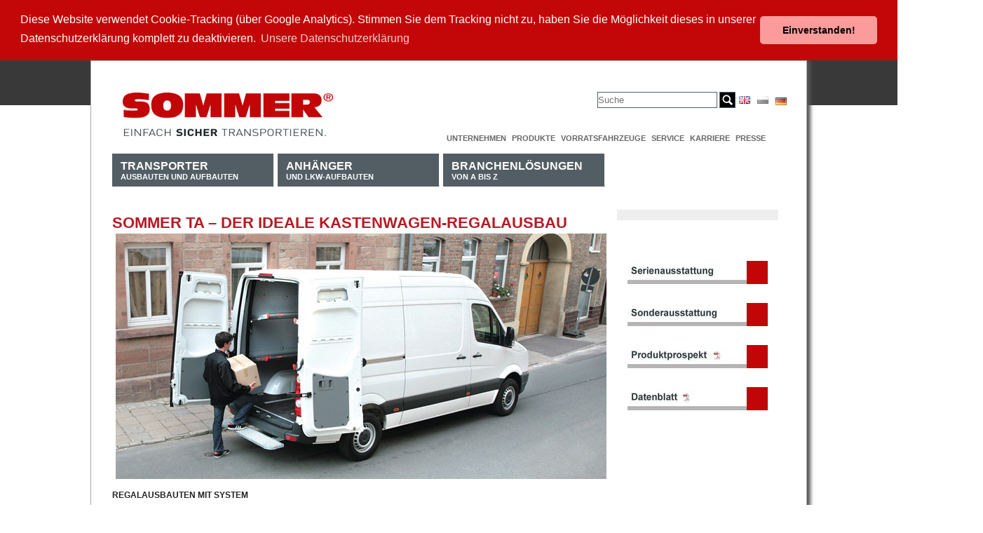

--- FILE ---
content_type: text/html; charset=utf-8
request_url: https://www.sommer-online.de/index.php?id=61&L=1%255C%255C%255C%255C%255C%255C%255C%5C%5C%5C%5C%5C%5C%5C%5C%5C%5C%5C%5C%5C%5C%5C%27A%3D0
body_size: 6563
content:
<!DOCTYPE html
     PUBLIC "-//W3C//DTD XHTML 1.0 Strict//EN"
     "http://www.w3.org/TR/xhtml1/DTD/xhtml1-strict.dtd">
<html xml:lang="de" lang="de" xmlns="http://www.w3.org/1999/xhtml">
<head>

<meta http-equiv="Content-Type" content="text/html; charset=utf-8" />
<!-- 
	This website is powered by TYPO3 - inspiring people to share!
	TYPO3 is a free open source Content Management Framework initially created by Kasper Skaarhoj and licensed under GNU/GPL.
	TYPO3 is copyright 1998-2013 of Kasper Skaarhoj. Extensions are copyright of their respective owners.
	Information and contribution at http://typo3.org/
-->

<base href="https://www.sommer-online.de/" />

<title>Regalausbau</title>
<meta name="generator" content="TYPO3 4.5 CMS" />
<meta name="email" content="webmaster@example.org" />
<meta name="language" content="de" />
<meta name="robots" content="index,follow" />

<link rel="stylesheet" type="text/css" href="typo3temp/stylesheet_cd3d2a9198.css?1418912132" media="all" />
<link rel="stylesheet" type="text/css" href="fileadmin/bp/screen.css?1308595486" media="screen" />
<link rel="stylesheet" type="text/css" href="fileadmin/bp/print.css?1308595486" media="print" />


<script src="uploads/tx_t3jquery/jquery-1.7.x-1.10.x.js?1418917746" type="text/javascript"></script>
<script src="typo3temp/javascript_a708894199.js?1312188787" type="text/javascript"></script>


<!-- Global site tag (gtag.js) - Google Analytics -->
  <script async src="https://www.googletagmanager.com/gtag/js?id=UA-167617273-1"></script>
  <script>
    window.dataLayer = window.dataLayer || [];
    function gtag(){dataLayer.push(arguments);}
    gtag('js', new Date());

    gtag('config', 'UA-167617273-1');
  </script><link rel="stylesheet" type="text/css" href="fileadmin/myscreen.css" media="screen" /><link rel="stylesheet" type="text/css" href="fileadmin/scripts/jquery-ui-1.9.2.custom.css" media="screen" /><script type="text/javascript" src="fileadmin/scripts/cookieconsent.min.js"></script><script type="text/javascript" src="fileadmin/scripts/site.js" /></script>
	<!-- verify-Code fuer Google Webmaster Tools -->
	<meta name="verify-v1" content="" />	<meta http-equiv="imagetoolbar" content="false" /><link rel="stylesheet" href="typo3conf/ext/perfectlightbox/res/css/slightbox.css" type="text/css" media="screen,projection" /><script type="text/javascript" src="typo3conf/ext/perfectlightbox/res/js/prototype.1.7.0.yui.js"></script>
<script type="text/javascript" src="typo3conf/ext/perfectlightbox/res/js/scriptaculous.js?load=effects,builder"></script><script type="text/javascript" src="typo3conf/ext/perfectlightbox/res/js/lightbox.2.0.5.yui.js"></script><script type="text/javascript">
	LightboxOptions.borderSize = 10;
	LightboxOptions.resizeSpeed = 400;
	LightboxOptions.overlayOpacity = 0.8;
	LightboxOptions.loop = true;
	LightboxOptions.allowSave = false;
	LightboxOptions.slideshowAutoplay = false;
	LightboxOptions.slideshowInterval = 5000;
	LightboxOptions.slideshowAutoclose = true;
	LightboxOptions.labelImage = 'Bild';
	LightboxOptions.labelOf = 'von';</script>

<script type="text/javascript">
	/*<![CDATA[*/
<!--
function openPic(url,winName,winParams)	{	//
		var theWindow = window.open(url,winName,winParams);
		if (theWindow)	{theWindow.focus();}
	}

// -->
	/*]]>*/
</script>

</head>
<body>



<div class="container" id="container">
  <div class="column span-9" id="header"><a href="/index.php?id=3"><img src="fileadmin/img/logo-sommer-mit-claim.jpg" height="62" width="300" alt="Logo Sommer" /></a></div><!-- /header -->
  <div class="column span-15 last" id="metaNavigation"><div id="klammer">


	<!--

		BEGIN: Content of extension "macina_searchbox", plugin "tx_macinasearchbox_pi1"

	-->
	<div class="tx-macinasearchbox-pi1">
		
<form action="index.php?id=216&L=0" method="post" name="searchform" id="searchform">
  <!--<h1>Suchen</h1>-->
  <input name="tx_indexedsearch[sword]" type="text" class="search-input" placeholder="Suche" />
  <input name="tx_indexedsearch[submit_button]" type="image" src="fileadmin/img/search-button.png" class="search_button" value="Submit" />
  <input type="hidden" name="tx_indexedsearch[_sections]" value="0" />
  <input type="hidden" name="tx_indexedsearch[pointer]" value="0" />
  <input type="hidden" name="tx_indexedsearch[ext]" value="0" />
  <input type="hidden" name="tx_indexedsearch[lang]" value="0" /><br />
</form>

	</div>
	
	<!-- END: Content of extension "macina_searchbox", plugin "tx_macinasearchbox_pi1" -->

	


	<!--

		BEGIN: Content of extension "sr_language_menu", plugin "tx_srlanguagemenu_pi1"

	-->
	<div class="tx-srlanguagemenu-pi1">
		
		
				<a href="index.php?id=61%25252525253Ftx_ttnews%252525255Btt_news%252525255D%252525253D6"><img src="fileadmin/img/languages/de.gif" title="Deutsch" alt="Deutsch" class="tx-srlanguagemenu-pi1-flag" /></a> 
			
				  <div class="NO"><a href="index.php?id=61%25252525253Ftx_ttnews%252525255Btt_news%252525255D%252525253D6&amp;L=1"><img src="fileadmin/img/languages/en.gif" title="English" alt="English" class="tx-srlanguagemenu-pi1-flag" /></a></div> 
			
				  <div class="INACT"><img src="fileadmin/img/languages/pl_d.gif" title="Polski" alt="Polski" class="tx-srlanguagemenu-pi1-flag" /></div> 
			
	
	</div>
	
	<!-- END: Content of extension "sr_language_menu", plugin "tx_srlanguagemenu_pi1" -->

	</div><ul><li><a href="index.php?id=16&amp;L=0%25252525253Ftx_ttnews%252525255Btt_news%252525255D%252525253D6"  >Unternehmen</a></li><li><a href="index.php?id=306&amp;L=0%25252525253Ftx_ttnews%252525255Btt_news%252525255D%252525253D6"  >Produkte</a></li><li><a href="index.php?id=18&amp;L=0%25252525253Ftx_ttnews%252525255Btt_news%252525255D%252525253D6"  >Vorratsfahrzeuge</a></li><li><a href="index.php?id=9&amp;L=0%25252525253Ftx_ttnews%252525255Btt_news%252525255D%252525253D6"  >Service</a></li><li><a href="index.php?id=305&amp;L=0%25252525253Ftx_ttnews%252525255Btt_news%252525255D%252525253D6"  >Karriere</a></li><li><a href="index.php?id=10&amp;L=0%25252525253Ftx_ttnews%252525255Btt_news%252525255D%252525253D6"  >Presse</a></li></ul></div><!-- /metaNavigation -->
  <div class="column span-24 last" id="top">
    <div class="span-18" id="columnMainContainer">
        <div class="" id="topNavigation"><ul id="mainNavigation"><li><a href="index.php?id=4&amp;L=0%25252525253Ftx_ttnews%252525255Btt_news%252525255D%252525253D6"  class="aktiv"><span class="main">Transporter</span><br />Ausbauten und Aufbauten</a><ul><li><span><a href="index.php?id=59&amp;L=0%25252525253Ftx_ttnews%252525255Btt_news%252525255D%252525253D6"  >Kofferaufbau</a></span></li><li><span><a href="index.php?id=26&amp;L=0%25252525253Ftx_ttnews%252525255Btt_news%252525255D%252525253D6"  >Integralkoffer</a></span></li><li><span><a href="index.php?id=61&amp;L=0%25252525253Ftx_ttnews%252525255Btt_news%252525255D%252525253D6"  class="aktiv">Regalausbau</a></span></li></ul></li><li><a href="index.php?id=5&amp;L=0%25252525253Ftx_ttnews%252525255Btt_news%252525255D%252525253D6"  ><span class="main">Anhänger</span><br />und LKW-Aufbauten</a><ul><li><span><a href="index.php?id=217&amp;L=0%25252525253Ftx_ttnews%252525255Btt_news%252525255D%252525253D6"  >Pritsche</a></span></li><li><span><a href="index.php?id=218&amp;L=0%25252525253Ftx_ttnews%252525255Btt_news%252525255D%252525253D6"  >Koffer</a></span></li><li><span><a href="index.php?id=22&amp;L=0%25252525253Ftx_ttnews%252525255Btt_news%252525255D%252525253D6"  >Wechselsystem</a></span></li></ul></li><li><a href="index.php?id=72&amp;L=0%25252525253Ftx_ttnews%252525255Btt_news%252525255D%252525253D6"  ><span class="main">Branchenlösungen</span><br />von A bis Z</a><ul><li><span><a href="index.php?id=221&amp;L=0%25252525253Ftx_ttnews%252525255Btt_news%252525255D%252525253D6"  >Eventsattel SG</a></span></li><li><span><a href="index.php?id=23&amp;L=0%25252525253Ftx_ttnews%252525255Btt_news%252525255D%252525253D6"  >Möbelkoffer</a></span></li><li><span><a href="index.php?id=71&amp;L=0%25252525253Ftx_ttnews%252525255Btt_news%252525255D%252525253D6"  >Paketkoffer</a></span></li><li><span><a href="index.php?id=309&amp;L=0%25252525253Ftx_ttnews%252525255Btt_news%252525255D%252525253D6"  >Ultraleicht</a></span></li></ul></li></ul></div><!-- /topNavigation -->
      <!--TYPO3SEARCH_begin-->
      <div class="" id="columnMain">
	<!--  CONTENT ELEMENT, uid:254/textpic [begin] -->
		<div id="c254" class="csc-default" >
		<!--  Header: [begin] -->
			<div class="csc-header csc-header-n1"><h1 class="csc-firstHeader">SOMMER TA – DER IDEALE KASTENWAGEN-REGALAUSBAU</h1></div>
		<!--  Header: [end] -->
			
		<!--  Image block: [begin] -->
			<div class="csc-textpic csc-textpic-center csc-textpic-above"><div class="csc-textpic-imagewrap csc-textpic-single-image" style="width:700px;"><img src="uploads/pics/TitelTA.jpg" width="700" height="350" alt="" /></div><div class="csc-textpic-text">
		<!--  Text: [begin] -->
			<p class="bodytext"><b>REGALAUSBAUTEN MIT SYSTEM </b></p>
<p class="bodytext"><br />Der&nbsp; SOMMER&nbsp; TA&nbsp; ist&nbsp; ein&nbsp; innovativer&nbsp; Kastenwagen-Regalausbau,&nbsp; der sich&nbsp; durch&nbsp; zahlreiche&nbsp; praxisfreundliche&nbsp; Lösungen&nbsp; und&nbsp; Zusatznutzen auszeichnet.&nbsp; Der&nbsp; extrem&nbsp; leichte&nbsp; Ausbau&nbsp; (ab&nbsp; rund&nbsp; 200&nbsp; kg)&nbsp; ist&nbsp; dennoch äußerst robust: Mit einer geprüften Traglast von jeweils 200 kg setzen die klappbaren Regalböden neue Standards in dieser Klasse. Die intelligente Anbindung der Regale an den Original-Aufbau ermöglicht eine optimale Raumausnutzung mit 520 mm bis 550 mm breiten Regalböden besonders breiten Durchgängen.</p>
<p class="bodytext"><br />Die Fahrerhausoptimierung sowie die Trennwand mit stabiler Schiebetür gehören zum Serienumfang des SOMMER TA. Eine automatische Laderaumverriegelung ist optional erhältlich. Das&nbsp; Regaleinbausystem&nbsp; SOMMER&nbsp; TA&nbsp; ist&nbsp; zudem&nbsp; als&nbsp; Bausatz&nbsp; für&nbsp; viele Transportermodelle erhältlich und lässt sich ohne werkseitige Vorrüstungen nachträglich einbauen.</p>
		<!--  Text: [end] -->
			</div></div><div class="csc-textpic-clear"><!-- --></div>
		<!--  Image block: [end] -->
			</div>
	<!--  CONTENT ELEMENT, uid:254/textpic [end] -->
		</div><!-- /contents -->
    <!--TYPO3SEARCH_end-->
    </div><!-- /columnMain -->
    <div class="column span-6 last" id="columnRight">
    <!--TYPO3SEARCH_begin-->
      <div class="" id="aktionsbutton">
	<!--  CONTENT ELEMENT, uid:38/image [begin] -->
		<div id="c38" class="csc-default"  style="margin-bottom:30px;" >
		<!--  Image block: [begin] -->
			<div class="csc-textpic csc-textpic-center csc-textpic-above"><div class="csc-textpic-imagewrap csc-textpic-single-image" style="width:230px;"><img src="uploads/pics/Aktionsbutton_blank.gif" width="230" height="80" alt="" /></div></div><div class="csc-textpic-clear"><!-- --></div>
		<!--  Image block: [end] -->
			</div>
	<!--  CONTENT ELEMENT, uid:38/image [end] -->
		</div><!-- /aktionsbutton -->
      <div id="columnRightTop">
	<!--  CONTENT ELEMENT, uid:261/shortcut [begin] -->
		<div id="c261" class="csc-default" >
		<!--  Inclusion of other records (by reference): [begin] -->
			
	<!--  CONTENT ELEMENT, uid:145/text [begin] -->
		<div id="c145" class="csc-default" >
		<!--  Text: [begin] -->
			<p class="bodytext">&nbsp;</p>
		<!--  Text: [end] -->
			</div>
	<!--  CONTENT ELEMENT, uid:145/text [end] -->
		
	<!--  CONTENT ELEMENT, uid:144/image [begin] -->
		<div id="c144" class="csc-default" >
		<!--  Image block: [begin] -->
			<div class="csc-textpic csc-textpic-center csc-textpic-above"><div class="csc-textpic-imagewrap csc-textpic-single-image" style="width:200px;"><a href="index.php?id=155&amp;L=0%25252525253Ftx_ttnews%252525255Btt_news%252525255D%252525253D6" ><img src="typo3temp/pics/9fe5034c7e.jpg" width="200" height="33" alt="Serienausstattung" /></a></div></div><div class="csc-textpic-clear"><!-- --></div>
		<!--  Image block: [end] -->
			</div>
	<!--  CONTENT ELEMENT, uid:144/image [end] -->
		
	<!--  CONTENT ELEMENT, uid:143/image [begin] -->
		<div id="c143" class="csc-default" >
		<!--  Image block: [begin] -->
			<div class="csc-textpic csc-textpic-center csc-textpic-above"><div class="csc-textpic-imagewrap csc-textpic-single-image" style="width:200px;"><a href="index.php?id=156&amp;L=0%25252525253Ftx_ttnews%252525255Btt_news%252525255D%252525253D6" ><img src="typo3temp/pics/3ad65d49b9.jpg" width="200" height="33" alt="Sonderausstattung" /></a></div></div><div class="csc-textpic-clear"><!-- --></div>
		<!--  Image block: [end] -->
			</div>
	<!--  CONTENT ELEMENT, uid:143/image [end] -->
		
	<!--  CONTENT ELEMENT, uid:141/image [begin] -->
		<div id="c141" class="csc-default" >
		<!--  Image block: [begin] -->
			<div class="csc-textpic csc-textpic-center csc-textpic-above"><div class="csc-textpic-imagewrap csc-textpic-single-image" style="width:200px;"><a href="fileadmin/user_upload/Dokumente/Prospekte_und_Datenblaetter/TA/SOMMER_Produktbroschuere_TA_web.pdf" ><img src="typo3temp/pics/5cbd9e3cfd.jpg" width="200" height="33" alt="Prospekt" /></a></div></div><div class="csc-textpic-clear"><!-- --></div>
		<!--  Image block: [end] -->
			</div>
	<!--  CONTENT ELEMENT, uid:141/image [end] -->
		
	<!--  CONTENT ELEMENT, uid:140/image [begin] -->
		<div id="c140" class="csc-default" >
		<!--  Image block: [begin] -->
			<div class="csc-textpic csc-textpic-center csc-textpic-above"><div class="csc-textpic-imagewrap csc-textpic-single-image" style="width:200px;"><a href="index.php?id=157&amp;L=0%25252525253Ftx_ttnews%252525255Btt_news%252525255D%252525253D6" ><img src="typo3temp/pics/aad9872f23.jpg" width="200" height="33" alt="Datenblätter" /></a></div></div><div class="csc-textpic-clear"><!-- --></div>
		<!--  Image block: [end] -->
			</div>
	<!--  CONTENT ELEMENT, uid:140/image [end] -->
		
		<!--  Inclusion of other records (by reference): [end] -->
			</div>
	<!--  CONTENT ELEMENT, uid:261/shortcut [end] -->
		</div><!-- /columnRightTop -->
      <div id="columnRightBottom"></div><!-- /columnRightBottom -->
    </div><!-- /columnRight -->
    <!--TYPO3SEARCH_end-->
  </div><!-- /top -->
  <!--TYPO3SEARCH_begin-->
  <div class="column span-24" id="columnMainContainerBottom">
    <div id="columnMainBottom">
	<!--  CONTENT ELEMENT, uid:255/templavoila_pi1 [begin] -->
		<div id="c255" class="csc-default" ><div class="container fce-5col" id="fce-5col">
    <div class="width20 first" id="box1">
	<!--  CONTENT ELEMENT, uid:256/image [begin] -->
		<div id="c256" class="csc-default" >
		<!--  Header: [begin] -->
			<div class="csc-header csc-header-n1"><h2 class="csc-firstHeader">PERFEKTE RAUMAUSNUTZUNG</h2></div>
		<!--  Header: [end] -->
			
		<!--  Image block: [begin] -->
			<div class="csc-textpic csc-textpic-center csc-textpic-above"><div class="csc-textpic-imagewrap" style="width:160px;"><dl class="csc-textpic-image csc-textpic-firstcol csc-textpic-lastcol" style="width:160px;"><dt><a href="index.php?eID=tx_cms_showpic&amp;file=uploads%2Fpics%2FRaum1_01.jpg&amp;md5=cf965e49c60a390372cb39edab2074cda4e0ebff&amp;parameters[0]=YTo0OntzOjU6IndpZHRoIjtzOjQ6IjEwMDAiO3M6NjoiaGVpZ2h0IjtzOjQ6IjYw&amp;parameters[1]=MG0iO3M6NzoiYm9keVRhZyI7czo0MToiPGJvZHkgc3R5bGU9Im1hcmdpbjowOyBi&amp;parameters[2]=YWNrZ3JvdW5kOiNmZmY7Ij4iO3M6NDoid3JhcCI7czozNzoiPGEgaHJlZj0iamF2&amp;parameters[3]=YXNjcmlwdDpjbG9zZSgpOyI%2BIHwgPC9hPiI7fQ%3D%3D" onclick="openPic('https://www.sommer-online.de/index.php?eID=tx_cms_showpic&amp;file=uploads%2Fpics%2FRaum1_01.jpg&amp;md5=cf965e49c60a390372cb39edab2074cda4e0ebff&amp;parameters[0]=YTo0OntzOjU6IndpZHRoIjtzOjQ6IjEwMDAiO3M6NjoiaGVpZ2h0IjtzOjQ6IjYw&amp;parameters[1]=MG0iO3M6NzoiYm9keVRhZyI7czo0MToiPGJvZHkgc3R5bGU9Im1hcmdpbjowOyBi&amp;parameters[2]=YWNrZ3JvdW5kOiNmZmY7Ij4iO3M6NDoid3JhcCI7czozNzoiPGEgaHJlZj0iamF2&amp;parameters[3]=YXNjcmlwdDpjbG9zZSgpOyI%2BIHwgPC9hPiI7fQ%3D%3D','thePicture','width=513,height=447,status=0,menubar=0'); return false;"><img src="typo3temp/pics/10e0fc4e55.jpg" width="160" height="140" alt="Der robuste Unterbau aus Stahl verleiht dem Koffer zusätzliche Stabilität. Er ist komplett feuerverzinkt und so dauerhaft vor Korrosion geschützt." /></a></dt><dd class="csc-textpic-caption">Die breiten Aluminium-Regale sind klappbar ausgeführt und bieten dadurch Stauraum auch für große Güter. Im hochgeklappten Zustand verschwinden die Regalböden zwischen den Regalsäulen.<br /></dd></dl></div></div><div class="csc-textpic-clear"><!-- --></div>
		<!--  Image block: [end] -->
			</div>
	<!--  CONTENT ELEMENT, uid:256/image [end] -->
		</div>
    <div class="width20" id="box2">
	<!--  CONTENT ELEMENT, uid:257/image [begin] -->
		<div id="c257" class="csc-default" >
		<!--  Header: [begin] -->
			<div class="csc-header csc-header-n1"><h2 class="csc-firstHeader">LADUNGSSICHERUNGS-SCHIENEN</h2></div>
		<!--  Header: [end] -->
			
		<!--  Image block: [begin] -->
			<div class="csc-textpic csc-textpic-left csc-textpic-above"><div class="csc-textpic-imagewrap"><dl class="csc-textpic-image csc-textpic-firstcol csc-textpic-lastcol" style="width:160px;"><dt><a href="index.php?eID=tx_cms_showpic&amp;file=uploads%2Fpics%2FLasi.jpg&amp;md5=4cf31d5e10d0e163458a452c87d7bed9bb644648&amp;parameters[0]=YTo0OntzOjU6IndpZHRoIjtzOjQ6IjEwMDAiO3M6NjoiaGVpZ2h0IjtzOjQ6IjYw&amp;parameters[1]=MG0iO3M6NzoiYm9keVRhZyI7czo0MToiPGJvZHkgc3R5bGU9Im1hcmdpbjowOyBi&amp;parameters[2]=YWNrZ3JvdW5kOiNmZmY7Ij4iO3M6NDoid3JhcCI7czozNzoiPGEgaHJlZj0iamF2&amp;parameters[3]=YXNjcmlwdDpjbG9zZSgpOyI%2BIHwgPC9hPiI7fQ%3D%3D" onclick="openPic('https://www.sommer-online.de/index.php?eID=tx_cms_showpic&amp;file=uploads%2Fpics%2FLasi.jpg&amp;md5=4cf31d5e10d0e163458a452c87d7bed9bb644648&amp;parameters[0]=YTo0OntzOjU6IndpZHRoIjtzOjQ6IjEwMDAiO3M6NjoiaGVpZ2h0IjtzOjQ6IjYw&amp;parameters[1]=MG0iO3M6NzoiYm9keVRhZyI7czo0MToiPGJvZHkgc3R5bGU9Im1hcmdpbjowOyBi&amp;parameters[2]=YWNrZ3JvdW5kOiNmZmY7Ij4iO3M6NDoid3JhcCI7czozNzoiPGEgaHJlZj0iamF2&amp;parameters[3]=YXNjcmlwdDpjbG9zZSgpOyI%2BIHwgPC9hPiI7fQ%3D%3D','thePicture','width=513,height=476,status=0,menubar=0'); return false;"><img src="typo3temp/pics/b4f00f7271.jpg" width="160" height="149" alt="Das serienmäßige Dach aus transluzentem Glasfaserkunststoff ist äußerst stabil und ermöglicht angenehmes Tageslicht im gesamten Aufbau." /></a></dt><dd class="csc-textpic-caption">Dank der integrierten Airline-Schienen in den Regalböden und am Boden lässt sich die Ladung schnell und zuverlässig in jede Richtung und sogar bei hochgeklappten Regalen sichern.</dd></dl></div></div><div class="csc-textpic-clear"><!-- --></div>
		<!--  Image block: [end] -->
			</div>
	<!--  CONTENT ELEMENT, uid:257/image [end] -->
		</div>    
    <div class="width20" id="box3">
	<!--  CONTENT ELEMENT, uid:258/image [begin] -->
		<div id="c258" class="csc-default" >
		<!--  Header: [begin] -->
			<div class="csc-header csc-header-n1"><h2 class="csc-firstHeader">SICHERE TRITTSTUFE IM HECK</h2></div>
		<!--  Header: [end] -->
			
		<!--  Image block: [begin] -->
			<div class="csc-textpic csc-textpic-left csc-textpic-above"><div class="csc-textpic-imagewrap"><dl class="csc-textpic-image csc-textpic-firstcol csc-textpic-lastcol" style="width:160px;"><dt><a href="index.php?eID=tx_cms_showpic&amp;file=uploads%2Fpics%2FTrittstufe.jpg&amp;md5=481740c224e730a28bab5c67478f5c48793720c1&amp;parameters[0]=YTo0OntzOjU6IndpZHRoIjtzOjQ6IjEwMDAiO3M6NjoiaGVpZ2h0IjtzOjQ6IjYw&amp;parameters[1]=MG0iO3M6NzoiYm9keVRhZyI7czo0MToiPGJvZHkgc3R5bGU9Im1hcmdpbjowOyBi&amp;parameters[2]=YWNrZ3JvdW5kOiNmZmY7Ij4iO3M6NDoid3JhcCI7czozNzoiPGEgaHJlZj0iamF2&amp;parameters[3]=YXNjcmlwdDpjbG9zZSgpOyI%2BIHwgPC9hPiI7fQ%3D%3D" onclick="openPic('https://www.sommer-online.de/index.php?eID=tx_cms_showpic&amp;file=uploads%2Fpics%2FTrittstufe.jpg&amp;md5=481740c224e730a28bab5c67478f5c48793720c1&amp;parameters[0]=YTo0OntzOjU6IndpZHRoIjtzOjQ6IjEwMDAiO3M6NjoiaGVpZ2h0IjtzOjQ6IjYw&amp;parameters[1]=MG0iO3M6NzoiYm9keVRhZyI7czo0MToiPGJvZHkgc3R5bGU9Im1hcmdpbjowOyBi&amp;parameters[2]=YWNrZ3JvdW5kOiNmZmY7Ij4iO3M6NDoid3JhcCI7czozNzoiPGEgaHJlZj0iamF2&amp;parameters[3]=YXNjcmlwdDpjbG9zZSgpOyI%2BIHwgPC9hPiI7fQ%3D%3D','thePicture','width=508,height=476,status=0,menubar=0'); return false;"><img src="typo3temp/pics/23f6a82748.jpg" width="160" height="150" alt="Stahlzurrschienen innen an den Seitenwänden bilden die Basis für eine sachgerechte Ladungs sicherung. Viele weitere LaSi-Optionen auf Wunsch." /></a></dt><dd class="csc-textpic-caption">An der Hecktür sorgt ein rutschfester, breiter Auftritt für eine sichere Be- und Entladung. Die spezielle Anbringung verhindert im Falle eines Remplers Schäden am Fahrzeugrahmen.</dd></dl></div></div><div class="csc-textpic-clear"><!-- --></div>
		<!--  Image block: [end] -->
			</div>
	<!--  CONTENT ELEMENT, uid:258/image [end] -->
		</div>
    <div class="width20" id="box4">
	<!--  CONTENT ELEMENT, uid:259/image [begin] -->
		<div id="c259" class="csc-default" >
		<!--  Header: [begin] -->
			<div class="csc-header csc-header-n1"><h2 class="csc-firstHeader">OPTIMIERTE FAHRERHAUSAUSSTATTUNG         </h2></div>
		<!--  Header: [end] -->
			
		<!--  Image block: [begin] -->
			<div class="csc-textpic csc-textpic-left csc-textpic-above"><div class="csc-textpic-imagewrap"><dl class="csc-textpic-image csc-textpic-firstcol csc-textpic-lastcol" style="width:160px;"><dt><a href="index.php?eID=tx_cms_showpic&amp;file=uploads%2Fpics%2FFahrerhaus.jpg&amp;md5=d582b236770bcce0c48724236bca32be06b15610&amp;parameters[0]=YTo0OntzOjU6IndpZHRoIjtzOjQ6IjEwMDAiO3M6NjoiaGVpZ2h0IjtzOjQ6IjYw&amp;parameters[1]=MG0iO3M6NzoiYm9keVRhZyI7czo0MToiPGJvZHkgc3R5bGU9Im1hcmdpbjowOyBi&amp;parameters[2]=YWNrZ3JvdW5kOiNmZmY7Ij4iO3M6NDoid3JhcCI7czozNzoiPGEgaHJlZj0iamF2&amp;parameters[3]=YXNjcmlwdDpjbG9zZSgpOyI%2BIHwgPC9hPiI7fQ%3D%3D" onclick="openPic('https://www.sommer-online.de/index.php?eID=tx_cms_showpic&amp;file=uploads%2Fpics%2FFahrerhaus.jpg&amp;md5=d582b236770bcce0c48724236bca32be06b15610&amp;parameters[0]=YTo0OntzOjU6IndpZHRoIjtzOjQ6IjEwMDAiO3M6NjoiaGVpZ2h0IjtzOjQ6IjYw&amp;parameters[1]=MG0iO3M6NzoiYm9keVRhZyI7czo0MToiPGJvZHkgc3R5bGU9Im1hcmdpbjowOyBi&amp;parameters[2]=YWNrZ3JvdW5kOiNmZmY7Ij4iO3M6NDoid3JhcCI7czozNzoiPGEgaHJlZj0iamF2&amp;parameters[3]=YXNjcmlwdDpjbG9zZSgpOyI%2BIHwgPC9hPiI7fQ%3D%3D','thePicture','width=513,height=476,status=0,menubar=0'); return false;"><img src="typo3temp/pics/d0de654b2a.jpg" width="160" height="149" alt="Edelstahlbeschläge an den Hecktüren gewährleisten eine hohe Funktionalität und geringe Wartung über die gesamte Lebensdauer des Fahrzeugs." /></a></dt><dd class="csc-textpic-caption">Die besonders fest verbaute Trennwand ist mit einer stabilen Schiebetür ausgestattet und bietet besten Schutz gegen verrutschende Ladung. Das Fahrerhaus wartet mit 1,9 m Stehhöhe und Riffelblech im Durchgang auf.</dd></dl></div></div><div class="csc-textpic-clear"><!-- --></div>
		<!--  Image block: [end] -->
			</div>
	<!--  CONTENT ELEMENT, uid:259/image [end] -->
		</div>
    <div class="width20 last" id="box5">
	<!--  CONTENT ELEMENT, uid:260/image [begin] -->
		<div id="c260" class="csc-default" >
		<!--  Header: [begin] -->
			<div class="csc-header csc-header-n1"><h2 class="csc-firstHeader">AUTOMATISCHE VERRIEGELUNG</h2></div>
		<!--  Header: [end] -->
			
		<!--  Image block: [begin] -->
			<div class="csc-textpic csc-textpic-left csc-textpic-above"><div class="csc-textpic-imagewrap"><dl class="csc-textpic-image csc-textpic-firstcol csc-textpic-lastcol" style="width:160px;"><dt><a href="index.php?eID=tx_cms_showpic&amp;file=uploads%2Fpics%2FSnaplog.jpg&amp;md5=02df5d2c6c27c6b0ec472fdcc7280f78235ff909&amp;parameters[0]=YTo0OntzOjU6IndpZHRoIjtzOjQ6IjEwMDAiO3M6NjoiaGVpZ2h0IjtzOjQ6IjYw&amp;parameters[1]=MG0iO3M6NzoiYm9keVRhZyI7czo0MToiPGJvZHkgc3R5bGU9Im1hcmdpbjowOyBi&amp;parameters[2]=YWNrZ3JvdW5kOiNmZmY7Ij4iO3M6NDoid3JhcCI7czozNzoiPGEgaHJlZj0iamF2&amp;parameters[3]=YXNjcmlwdDpjbG9zZSgpOyI%2BIHwgPC9hPiI7fQ%3D%3D" onclick="openPic('https://www.sommer-online.de/index.php?eID=tx_cms_showpic&amp;file=uploads%2Fpics%2FSnaplog.jpg&amp;md5=02df5d2c6c27c6b0ec472fdcc7280f78235ff909&amp;parameters[0]=YTo0OntzOjU6IndpZHRoIjtzOjQ6IjEwMDAiO3M6NjoiaGVpZ2h0IjtzOjQ6IjYw&amp;parameters[1]=MG0iO3M6NzoiYm9keVRhZyI7czo0MToiPGJvZHkgc3R5bGU9Im1hcmdpbjowOyBi&amp;parameters[2]=YWNrZ3JvdW5kOiNmZmY7Ij4iO3M6NDoid3JhcCI7czozNzoiPGEgaHJlZj0iamF2&amp;parameters[3]=YXNjcmlwdDpjbG9zZSgpOyI%2BIHwgPC9hPiI7fQ%3D%3D','thePicture','width=508,height=476,status=0,menubar=0'); return false;"><img src="typo3temp/pics/a495b7a7df.jpg" width="160" height="150" alt="Für den Leichtbaukoffer SOMMER TG bieten wir verschiedene Ladebordwände der führenden Ladebordwandhersteller Bär, Dautel, Dhollandia und Sörensen an." /></a></dt><dd class="csc-textpic-caption">Das optionale Verriegelungssystem ist mit der Fahrzeugzentralverriegelung gekoppelt, verriegelt die Laderaumtüren automatisch und schützt so den Laderaum.</dd></dl></div></div><div class="csc-textpic-clear"><!-- --></div>
		<!--  Image block: [end] -->
			</div>
	<!--  CONTENT ELEMENT, uid:260/image [end] -->
		</div>
</div></div>
	<!--  CONTENT ELEMENT, uid:255/templavoila_pi1 [end] -->
		</div><!-- /columnMainBottom -->
  </div><!-- /columnMainContainerBottom -->
  <!--TYPO3SEARCH_end-->
  <div class="container span-24 last" id="footer">
	<!--  CONTENT ELEMENT, uid:46/templavoila_pi1 [begin] -->
		<div id="c46" class="csc-default" ><div id="footermenue">
  <div class="colFooterMenu" id="col1">
	<!--  CONTENT ELEMENT, uid:47/menu [begin] -->
		<div id="c47" class="csc-default" >
		<!--  Header: [begin] -->
			<div class="csc-header csc-header-n1"><h1 class="csc-firstHeader">Transporter</h1></div>
		<!--  Header: [end] -->
			
		<!--  Menu/Sitemap element: [begin] -->
			<ul class="csc-menu csc-menu-def"><li><a href="index.php?id=59&amp;L=0%25252525253Ftx_ttnews%252525255Btt_news%252525255D%252525253D6" title="Kofferaufbau"  >Kofferaufbau</a></li><li><a href="index.php?id=26&amp;L=0%25252525253Ftx_ttnews%252525255Btt_news%252525255D%252525253D6" title="Integralkoffer"  >Integralkoffer</a></li><li><a href="index.php?id=61&amp;L=0%25252525253Ftx_ttnews%252525255Btt_news%252525255D%252525253D6" title="Regalausbau"  >Regalausbau</a></li></ul>
		<!--  Menu/Sitemap element: [end] -->
			</div>
	<!--  CONTENT ELEMENT, uid:47/menu [end] -->
		</div>
  <div class="colFooterMenu" id="col2">
	<!--  CONTENT ELEMENT, uid:48/menu [begin] -->
		<div id="c48" class="csc-default" >
		<!--  Header: [begin] -->
			<div class="csc-header csc-header-n1"><h1 class="csc-firstHeader">Anhänger und Lkw-Aufbauten</h1></div>
		<!--  Header: [end] -->
			
		<!--  Menu/Sitemap element: [begin] -->
			<ul class="csc-menu csc-menu-def"><li><a href="index.php?id=217&amp;L=0%25252525253Ftx_ttnews%252525255Btt_news%252525255D%252525253D6" title="Pritsche"  >Pritsche</a></li><li><a href="index.php?id=218&amp;L=0%25252525253Ftx_ttnews%252525255Btt_news%252525255D%252525253D6" title="Koffer"  >Koffer</a></li><li><a href="index.php?id=22&amp;L=0%25252525253Ftx_ttnews%252525255Btt_news%252525255D%252525253D6" title="Wechselsystem"  >Wechselsystem</a></li></ul>
		<!--  Menu/Sitemap element: [end] -->
			</div>
	<!--  CONTENT ELEMENT, uid:48/menu [end] -->
		</div>
  <div class="colFooterMenu" id="col3">
	<!--  CONTENT ELEMENT, uid:49/menu [begin] -->
		<div id="c49" class="csc-default" >
		<!--  Header: [begin] -->
			<div class="csc-header csc-header-n1"><h1 class="csc-firstHeader">Unternehmen</h1></div>
		<!--  Header: [end] -->
			
		<!--  Menu/Sitemap element: [begin] -->
			<ul class="csc-menu csc-menu-def"><li><a href="index.php?id=79&amp;L=0%25252525253Ftx_ttnews%252525255Btt_news%252525255D%252525253D6" title="Das Unternehmen"  >Das Unternehmen</a></li><li><a href="index.php?id=78&amp;L=0%25252525253Ftx_ttnews%252525255Btt_news%252525255D%252525253D6" title="Unternehmensentwicklung"  >Unternehmensentwicklung</a></li><li><a href="index.php?id=81&amp;L=0%25252525253Ftx_ttnews%252525255Btt_news%252525255D%252525253D6" title="Karriere"  >Karriere</a></li></ul>
		<!--  Menu/Sitemap element: [end] -->
			</div>
	<!--  CONTENT ELEMENT, uid:49/menu [end] -->
		</div>
  <div class="colFooterMenu" id="col4">
	<!--  CONTENT ELEMENT, uid:53/menu [begin] -->
		<div id="c53" class="csc-default" >
		<!--  Header: [begin] -->
			<div class="csc-header csc-header-n1"><h1 class="csc-firstHeader">Service</h1></div>
		<!--  Header: [end] -->
			
		<!--  Menu/Sitemap element: [begin] -->
			<ul class="csc-menu csc-menu-def"><li><a href="index.php?id=9&amp;L=0%25252525253Ftx_ttnews%252525255Btt_news%252525255D%252525253D6" title="Service"  >Service</a></li><li><a href="index.php?id=84&amp;L=0%25252525253Ftx_ttnews%252525255Btt_news%252525255D%252525253D6" title="Ersatzteile"  >Ersatzteile</a></li><li><a href="index.php?id=87&amp;L=0%25252525253Ftx_ttnews%252525255Btt_news%252525255D%252525253D6" title="Downloads"  >Downloads</a></li><li><a href="index.php?id=88&amp;L=0%25252525253Ftx_ttnews%252525255Btt_news%252525255D%252525253D6" title="Anfahrt"  >Anfahrt</a></li><li><a href="index.php?id=89&amp;L=0%25252525253Ftx_ttnews%252525255Btt_news%252525255D%252525253D6" title="Kontakt"  >Kontakt</a></li></ul>
		<!--  Menu/Sitemap element: [end] -->
			</div>
	<!--  CONTENT ELEMENT, uid:53/menu [end] -->
		</div>
  <div class="colFooterMenu" id="col5">
	<!--  CONTENT ELEMENT, uid:54/menu [begin] -->
		<div id="c54" class="csc-default" >
		<!--  Header: [begin] -->
			<div class="csc-header csc-header-n1"><h1 class="csc-firstHeader">Presse</h1></div>
		<!--  Header: [end] -->
			
		<!--  Menu/Sitemap element: [begin] -->
			<ul class="csc-menu csc-menu-def"><li><a href="index.php?id=10&amp;L=0%25252525253Ftx_ttnews%252525255Btt_news%252525255D%252525253D6" title="Presse"  >Presse</a></li><li><a href="index.php?id=55&amp;L=0%25252525253Ftx_ttnews%252525255Btt_news%252525255D%252525253D6" title="Pressemitteilungen"  >Pressemitteilungen</a></li></ul>
		<!--  Menu/Sitemap element: [end] -->
			</div>
	<!--  CONTENT ELEMENT, uid:54/menu [end] -->
		</div>
  <div class="colFooterMenu" id="col6">
	<!--  CONTENT ELEMENT, uid:55/menu [begin] -->
		<div id="c55" class="csc-default" >
		<!--  Header: [begin] -->
			<div class="csc-header csc-header-n1"><h1 class="csc-firstHeader"><a href="index.php?id=18&amp;L=0%25252525253Ftx_ttnews%252525255Btt_news%252525255D%252525253D6" >Vorratsfahrzeuge</a></h1></div>
		<!--  Header: [end] -->
			
		<!--  Menu/Sitemap element: [begin] -->
			<ul class="csc-menu csc-menu-def"><li><a href="index.php?id=18&amp;L=0%25252525253Ftx_ttnews%252525255Btt_news%252525255D%252525253D6" title="Vorratsfahrzeuge"  >Vorratsfahrzeuge</a></li></ul>
		<!--  Menu/Sitemap element: [end] -->
			</div>
	<!--  CONTENT ELEMENT, uid:55/menu [end] -->
		</div>
  <div class="colFooterMenu" id="col7">
	<!--  CONTENT ELEMENT, uid:79/menu [begin] -->
		<div id="c79" class="csc-default" >
		<!--  Header: [begin] -->
			<div class="csc-header csc-header-n1"><h1 class="csc-firstHeader">Kontakt/Impressum</h1></div>
		<!--  Header: [end] -->
			
		<!--  Menu/Sitemap element: [begin] -->
			<ul class="csc-menu csc-menu-def"><li><a href="index.php?id=12&amp;L=0%25252525253Ftx_ttnews%252525255Btt_news%252525255D%252525253D6" title="Startseite"  >Startseite</a></li><li><a href="index.php?id=14&amp;L=0%25252525253Ftx_ttnews%252525255Btt_news%252525255D%252525253D6" title="Impressum"  >Impressum</a></li><li><a href="index.php?id=15&amp;L=0%25252525253Ftx_ttnews%252525255Btt_news%252525255D%252525253D6" title="Datenschutz"  >Datenschutz</a></li><li><a href="index.php?id=90&amp;L=0%25252525253Ftx_ttnews%252525255Btt_news%252525255D%252525253D6" title="Download"  >Download</a></li><li><a href="index.php?id=273&amp;L=0%25252525253Ftx_ttnews%252525255Btt_news%252525255D%252525253D6" title="Einkaufsbedingungen"  >Einkaufsbedingungen</a></li><li><a href="index.php?id=91&amp;L=0%25252525253Ftx_ttnews%252525255Btt_news%252525255D%252525253D6" title="AGB"  >AGB</a></li></ul>
		<!--  Menu/Sitemap element: [end] -->
			</div>
	<!--  CONTENT ELEMENT, uid:79/menu [end] -->
		</div>
  <div class="clear"></div>  
</div></div>
	<!--  CONTENT ELEMENT, uid:46/templavoila_pi1 [end] -->
		
	<!--  CONTENT ELEMENT, uid:50/templavoila_pi1 [begin] -->
		<div id="c50" class="csc-default" ><div class="container fce-2col" id="fce-2col">
    <div class="span-9" id="c2box1">
	<!--  CONTENT ELEMENT, uid:51/image [begin] -->
		<div id="c51" class="csc-default" >
		<!--  Image block: [begin] -->
			<div class="csc-textpic csc-textpic-left csc-textpic-above"><div class="csc-textpic-imagewrap csc-textpic-single-image"><a href="index.php?id=3&amp;L=0%25252525253Ftx_ttnews%252525255Btt_news%252525255D%252525253D6" ><img src="uploads/pics/logo-sommer-mit-claim_150_01.png" width="150" height="37" alt="" /></a></div></div><div class="csc-textpic-clear"><!-- --></div>
		<!--  Image block: [end] -->
			</div>
	<!--  CONTENT ELEMENT, uid:51/image [end] -->
		</div>
    <div class="span-9 last" id="c2box2"></div>    
</div></div>
	<!--  CONTENT ELEMENT, uid:50/templavoila_pi1 [end] -->
		</div><!-- /container -->
</div><!-- /ID container -->
<div id="googleanalytics"></div>
<!--<p><a href="http://validator.w3.org/check?uri=referer">
    <img src="fileadmin/templates/valid.png" alt="Valid HTML 4.01 Strict" height="31" width="88" class="top"></a></p>-->




</body>
</html>

--- FILE ---
content_type: application/javascript
request_url: https://www.sommer-online.de/fileadmin/scripts/site.js
body_size: 867
content:
console.log("site.js");

$(function() {

  console.log("init...");
  var language = getParameterByName('L');

  switch (language) {
    case '1':
      messageL = "This site uses cookies. By continuing to browse the site you are agreeing to our use of cookies.";
      linkL = "Find out more here";
      hrefL = "?id=299&L=1";
      agreeL = "I agree!";
      break;
    default:
      messageL = "Diese Website verwendet Cookie-Tracking (über Google Analytics). Stimmen Sie dem Tracking nicht zu, haben Sie die Möglichkeit dieses in unserer Datenschutzerklärung komplett zu deaktivieren.";
      linkL = "Unsere Datenschutzerklärung";
      agreeL = "Einverstanden!";
      hrefL = "?id=15";
      break;
    }



  window.addEventListener("load", function(){
    window.cookieconsent.initialise({
      "palette": {
        "popup": {
          "background": "#c30708",
          "text": "#fff"
        },
        "button": {
          "background": "#fb9b9b"
        }
      },
      "theme": "classic",
      "position": "top",
      onPopupOpen : function () {pushDown(this.element.clientHeight);},
      onPopupClose : function () {pushDown(0);},
      "content": {
        "message": messageL,
        "dismiss": agreeL,
        "link": linkL,
        "target": "_self",
        "href": "https://www.sommer-online.de/index.php" + hrefL
      }
    }
  )});

	// ---------------
	// HIER WEITERMACHEN.....
	// ---------------

});

// Source / inspiration by https://gist.github.com/skipjac/6781340
// helper for parsing query string parameter / value
function getParameterByName(name, url) {
  if (!url) url = window.location.href;
  name = name.replace(/[\[\]]/g, "\\$&");
  var regex = new RegExp("[?&]" + name + "(=([^&#]*)|&|#|$)"),
    results = regex.exec(url);
  if (!results) return null;
  if (!results[2]) return '';
  return decodeURIComponent(results[2].replace(/\+/g, " "));
}

function pushDown(height) {
  var navbar = document.getElementById("container");
  navbar.style.transition = 'all 1s';
  navbar.style.marginTop = height+'px';
}
